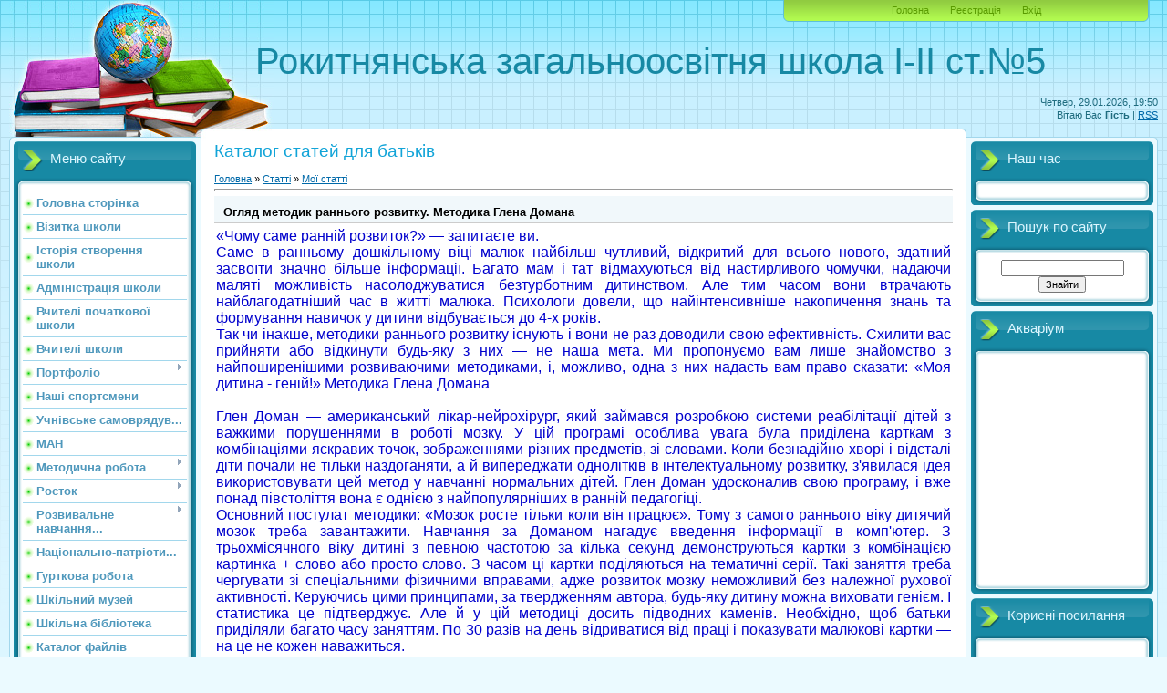

--- FILE ---
content_type: text/html; charset=UTF-8
request_url: https://school509.ucoz.org/publ/ogljad_metodik_rannogo_rozvitku_metodika_glena_domana/1-1-0-5
body_size: 12045
content:
<html>
<head>
<meta http-equiv="content-type" content="text/html; charset=UTF-8">
<meta http-equiv="X-UA-Compatible" content="IE=edge" />
<title>Огляд методик раннього розвитку. Методика Глена Домана - Мої статті  - Каталог статей для батьків - Рокитнянська ЗОШ І-ІІ ступенів №5</title>

<link type="text/css" rel="StyleSheet" href="/.s/src/css/805.css" />

	<link rel="stylesheet" href="/.s/src/base.min.css?v=221108" />
	<link rel="stylesheet" href="/.s/src/layer1.min.css?v=221108" />

	<script src="/.s/src/jquery-1.12.4.min.js"></script>
	
	<script src="/.s/src/uwnd.min.js?v=221108"></script>
	<script src="//s757.ucoz.net/cgi/uutils.fcg?a=uSD&ca=2&ug=999&isp=1&r=0.618950815477934"></script>
	<link rel="stylesheet" href="/.s/src/ulightbox/ulightbox.min.css" />
	<link rel="stylesheet" href="/.s/src/social.css" />
	<script src="/.s/src/ulightbox/ulightbox.min.js"></script>
	<script>
/* --- UCOZ-JS-DATA --- */
window.uCoz = {"layerType":1,"country":"US","uLightboxType":1,"ssid":"054737367406421671427","site":{"host":"school509.ucoz.org","id":"fschool509","domain":null},"module":"publ","language":"uk","sign":{"7287":"Перейти на сторінку з фотографією.","7252":"Попередній","3125":"Закрити","7251":"Запитаний контент не може бути завантажений<br/>Будь ласка, спробуйте пізніше.","7254":"Змінити розмір","5255":"Помічник","7253":"Розпочати слайдшоу","5458":"Уперед"}};
/* --- UCOZ-JS-CODE --- */

		function eRateEntry(select, id, a = 65, mod = 'publ', mark = +select.value, path = '', ajax, soc) {
			if (mod == 'shop') { path = `/${ id }/edit`; ajax = 2; }
			( !!select ? confirm(select.selectedOptions[0].textContent.trim() + '?') : true )
			&& _uPostForm('', { type:'POST', url:'/' + mod + path, data:{ a, id, mark, mod, ajax, ...soc } });
		}

		function updateRateControls(id, newRate) {
			let entryItem = self['entryID' + id] || self['comEnt' + id];
			let rateWrapper = entryItem.querySelector('.u-rate-wrapper');
			if (rateWrapper && newRate) rateWrapper.innerHTML = newRate;
			if (entryItem) entryItem.querySelectorAll('.u-rate-btn').forEach(btn => btn.remove())
		}
 function uSocialLogin(t) {
			var params = {"facebook":{"width":950,"height":520},"google":{"width":700,"height":600}};
			var ref = escape(location.protocol + '//' + ('school509.ucoz.org' || location.hostname) + location.pathname + ((location.hash ? ( location.search ? location.search + '&' : '?' ) + 'rnd=' + Date.now() + location.hash : ( location.search || '' ))));
			window.open('/'+t+'?ref='+ref,'conwin','width='+params[t].width+',height='+params[t].height+',status=1,resizable=1,left='+parseInt((screen.availWidth/2)-(params[t].width/2))+',top='+parseInt((screen.availHeight/2)-(params[t].height/2)-20)+'screenX='+parseInt((screen.availWidth/2)-(params[t].width/2))+',screenY='+parseInt((screen.availHeight/2)-(params[t].height/2)-20));
			return false;
		}
		function TelegramAuth(user){
			user['a'] = 9; user['m'] = 'telegram';
			_uPostForm('', {type: 'POST', url: '/index/sub', data: user});
		}
function loginPopupForm(params = {}) { new _uWnd('LF', ' ', -250, -100, { closeonesc:1, resize:1 }, { url:'/index/40' + (params.urlParams ? '?'+params.urlParams : '') }) }
/* --- UCOZ-JS-END --- */
</script>

	<style>.UhideBlock{display:none; }</style>
	<script type="text/javascript">new Image().src = "//counter.yadro.ru/hit;noadsru?r"+escape(document.referrer)+(screen&&";s"+screen.width+"*"+screen.height+"*"+(screen.colorDepth||screen.pixelDepth))+";u"+escape(document.URL)+";"+Date.now();</script>
</head>
<body>
<div id="utbr8214" rel="s757"></div>

<div class="wrap">
<div class="contanier">
<!--U1AHEADER1Z-->
<div class="header-right"><div class="header">
<div class="date">Четвер, 29.01.2026, 19:50</div>
<div class="user-bar"><!--<s5212>-->Вітаю Вас<!--</s>--> <b>Гість</b> | <a href="https://school509.ucoz.org/publ/rss/">RSS</a></div>
<h1><!-- <logo> -->Рокитнянська загальноосвітня школа І-ІІ ст.№5<!-- </logo> --></h1>
<div class="navigation"><a href="http://school509.ucoz.org/"><!--<s5176>-->Головна<!--</s>--></a>  <a href="/register"><!--<s3089>-->Реєстрація<!--</s>--></a>  <a href="javascript:;" rel="nofollow" onclick="loginPopupForm(); return false;"><!--<s3087>-->Вхід<!--</s>--></a></div>
</table>
</div></div>
<!--/U1AHEADER1Z-->

<!-- <middle> -->
<table class="main-table">
<tr>
<td class="left-side-block">
<!--U1CLEFTER1Z-->
<!-- <block1> -->

<div class="block">
<div class="block-title"><!-- <bt> --><!--<s5184>-->Меню сайту<!--</s>--><!-- </bt> --></div>
<div class="block-top"><div class="block-content"><!-- <bc> --><div id="uMenuDiv1" class="uMenuV" style="position:relative;"><ul class="uMenuRoot">
<li><div class="umn-tl"><div class="umn-tr"><div class="umn-tc"></div></div></div><div class="umn-ml"><div class="umn-mr"><div class="umn-mc"><div class="uMenuItem"><a href="/"><span>Головна сторінка</span></a></div></div></div></div><div class="umn-bl"><div class="umn-br"><div class="umn-bc"><div class="umn-footer"></div></div></div></div></li>
<li><div class="umn-tl"><div class="umn-tr"><div class="umn-tc"></div></div></div><div class="umn-ml"><div class="umn-mr"><div class="umn-mc"><div class="uMenuItem"><a href="/index/visitka_shkoly/0-2"><span>Візитка школи</span></a></div></div></div></div><div class="umn-bl"><div class="umn-br"><div class="umn-bc"><div class="umn-footer"></div></div></div></div></li>
<li><div class="umn-tl"><div class="umn-tr"><div class="umn-tc"></div></div></div><div class="umn-ml"><div class="umn-mr"><div class="umn-mc"><div class="uMenuItem"><a href="/index/istorija_stvorennja_shkoli/0-8"><span>Історія створення школи</span></a></div></div></div></div><div class="umn-bl"><div class="umn-br"><div class="umn-bc"><div class="umn-footer"></div></div></div></div></li>
<li><div class="umn-tl"><div class="umn-tr"><div class="umn-tc"></div></div></div><div class="umn-ml"><div class="umn-mr"><div class="umn-mc"><div class="uMenuItem"><a href="/index/administracija_shkoli/0-7"><span>Адміністрація школи</span></a></div></div></div></div><div class="umn-bl"><div class="umn-br"><div class="umn-bc"><div class="umn-footer"></div></div></div></div></li>
<li><div class="umn-tl"><div class="umn-tr"><div class="umn-tc"></div></div></div><div class="umn-ml"><div class="umn-mr"><div class="umn-mc"><div class="uMenuItem"><a href="/index/vchiteli_shkoli/0-4"><span>Вчителі початкової школи </span></a></div></div></div></div><div class="umn-bl"><div class="umn-br"><div class="umn-bc"><div class="umn-footer"></div></div></div></div></li>
<li><div class="umn-tl"><div class="umn-tr"><div class="umn-tc"></div></div></div><div class="umn-ml"><div class="umn-mr"><div class="umn-mc"><div class="uMenuItem"><a href="/index/vchiteli_shkoli/0-5"><span>Вчителі школи</span></a></div></div></div></div><div class="umn-bl"><div class="umn-br"><div class="umn-bc"><div class="umn-footer"></div></div></div></div></li>
<li style="position:relative;"><div class="umn-tl"><div class="umn-tr"><div class="umn-tc"></div></div></div><div class="umn-ml"><div class="umn-mr"><div class="umn-mc"><div class="uMenuItem"><div class="uMenuArrow"></div><a href="/index/portfolio/0-9"><span>Портфоліо</span></a></div></div></div></div><div class="umn-bl"><div class="umn-br"><div class="umn-bc"><div class="umn-footer"></div></div></div></div><ul style="display:none;">
<li><div class="uMenuItem"><a href="/index/spisok_pedagogichnikh_pracivnikiv/0-18"><span>Список педагогічних ...</span></a></div></li>
<li><div class="uMenuItem"><a href="/index/nagorodzhennja_vchiteliv_roktnjanskoji_zosh_i_ii_st_5/0-17"><span>Нагородження вчителі...</span></a></div></li>
<li><div class="uMenuItem"><a href="/index/plan_roboti_shkoli/0-10"><span>План роботи школи на...</span></a></div></li>
<li><div class="uMenuItem"><a href="/index/rozklad_i_semestr_2010_2011_n_r/0-15"><span>Розклад І семестр 20...</span></a></div></li>
<li><div class="uMenuItem"><a href="/index/programi_do_fakultativiv_2010_2011r/0-13"><span>Програми до факульта...</span></a></div></li>
<li><div class="uMenuItem"><a href="/index/programi_do_fakultativiv/0-14"><span>Програми до факульта...</span></a></div></li>
<li><div class="uMenuItem"><a href="/index/struktura_navchalnogo_roku/0-16"><span>Структура навчальног...</span></a></div></li>
<li><div class="uMenuItem"><a href="/index/prezentacija/0-48"><span>Презентація</span></a></div></li></ul></li>
<li><div class="umn-tl"><div class="umn-tr"><div class="umn-tc"></div></div></div><div class="umn-ml"><div class="umn-mr"><div class="umn-mc"><div class="uMenuItem"><a href="/index/dosjagnennja_uchniv/0-21"><span>Наші спортсмени</span></a></div></div></div></div><div class="umn-bl"><div class="umn-br"><div class="umn-bc"><div class="umn-footer"></div></div></div></div></li>
<li><div class="umn-tl"><div class="umn-tr"><div class="umn-tc"></div></div></div><div class="umn-ml"><div class="umn-mr"><div class="umn-mc"><div class="uMenuItem"><a href="/index/uchnivske_samovrjaduvannja/0-22"><span>Учнівське самоврядув...</span></a></div></div></div></div><div class="umn-bl"><div class="umn-br"><div class="umn-bc"><div class="umn-footer"></div></div></div></div></li>
<li><div class="umn-tl"><div class="umn-tr"><div class="umn-tc"></div></div></div><div class="umn-ml"><div class="umn-mr"><div class="umn-mc"><div class="uMenuItem"><a href="/index/man/0-49"><span>МАН</span></a></div></div></div></div><div class="umn-bl"><div class="umn-br"><div class="umn-bc"><div class="umn-footer"></div></div></div></div></li>
<li style="position:relative;"><div class="umn-tl"><div class="umn-tr"><div class="umn-tc"></div></div></div><div class="umn-ml"><div class="umn-mr"><div class="umn-mc"><div class="uMenuItem"><div class="uMenuArrow"></div><a href="/index/metodichna_robota/0-20"><span>Методична робота</span></a></div></div></div></div><div class="umn-bl"><div class="umn-br"><div class="umn-bc"><div class="umn-footer"></div></div></div></div><ul style="display:none;">
<li><div class="uMenuItem"><a href="/index/shmo_prirodnicho_matematichnogo_ciklu/0-26"><span>ШМО природничо-матем...</span></a></div><ul style="display:none;">
<li><div class="uMenuItem"><a href="/index/vidkriti_uroki/0-39"><span>Відкриті уроки</span></a></div></li>
<li><div class="uMenuItem"><a href="/index/pozaklasna_robota/0-40"><span>Позакласна робота</span></a></div></li>
<li><div class="uMenuItem"><a href="/index/vikhovna_robota/0-47"><span>Виховна робота</span></a></div></li></ul></li>
<li><div class="uMenuItem"><a href="/index/shmo_gumanitarno_estetichnogo_ciklu/0-27"><span>ШМО гуманітарно-есте...</span></a></div><ul style="display:none;">
<li><div class="uMenuItem"><a href="/index/vidkriti_uroki/0-41"><span>Відкриті уроки</span></a></div></li>
<li><div class="uMenuItem"><a href="/index/pozaklasna_robota/0-42"><span>Позакласна робота</span></a></div></li>
<li><div class="uMenuItem"><a href="/index/vikhovna_robota/0-46"><span>Виховна робота</span></a></div></li></ul></li>
<li><div class="uMenuItem"><a href="/index/shmo_vchiteliv_pochatkovikh_klasiv/0-28"><span>ШМО вчителів початко...</span></a></div><ul style="display:none;">
<li><div class="uMenuItem"><a href="/index/vidkriti_uroki/0-43"><span>Відкриті уроки</span></a></div></li>
<li><div class="uMenuItem"><a href="/index/pozaklasna_robota/0-44"><span>Позакласна робота</span></a></div></li>
<li><div class="uMenuItem"><a href="/index/vikhovna_robota/0-45"><span>Виховна робота</span></a></div></li></ul></li></ul></li>
<li style="position:relative;"><div class="umn-tl"><div class="umn-tr"><div class="umn-tc"></div></div></div><div class="umn-ml"><div class="umn-mr"><div class="umn-mc"><div class="uMenuItem"><div class="uMenuArrow"></div><a href="/index/rostok/0-30"><span>Росток</span></a></div></div></div></div><div class="umn-bl"><div class="umn-br"><div class="umn-bc"><div class="umn-footer"></div></div></div></div><ul style="display:none;">
<li><div class="uMenuItem"><a href="/index/informacija_po_naprjamku/0-31"><span>Інформація по напрямку</span></a></div></li>
<li><div class="uMenuItem"><a href="/index/vidguki_batkiv_ta_uchniv/0-36"><span>Відгуки батьків та у...</span></a></div></li></ul></li>
<li style="position:relative;"><div class="umn-tl"><div class="umn-tr"><div class="umn-tc"></div></div></div><div class="umn-ml"><div class="umn-mr"><div class="umn-mc"><div class="uMenuItem"><div class="uMenuArrow"></div><a href="/index/rozvivalne_navchannja_kurs_quot_logika_quot/0-33"><span>Розвивальне навчання...</span></a></div></div></div></div><div class="umn-bl"><div class="umn-br"><div class="umn-bc"><div class="umn-footer"></div></div></div></div><ul style="display:none;">
<li><div class="uMenuItem"><a href="/index/kurs_quot_rozvitok_mislennja_quot/0-35"><span>Курс "Розвиток ...</span></a></div></li></ul></li>
<li><div class="umn-tl"><div class="umn-tr"><div class="umn-tc"></div></div></div><div class="umn-ml"><div class="umn-mr"><div class="umn-mc"><div class="uMenuItem"><a href="/index/nacionalno_patriotichne_vikhovannja/0-51"><span>Національно-патріоти...</span></a></div></div></div></div><div class="umn-bl"><div class="umn-br"><div class="umn-bc"><div class="umn-footer"></div></div></div></div></li>
<li><div class="umn-tl"><div class="umn-tr"><div class="umn-tc"></div></div></div><div class="umn-ml"><div class="umn-mr"><div class="umn-mc"><div class="uMenuItem"><a href="/index/gurtkova_robota/0-52"><span>Гурткова робота</span></a></div></div></div></div><div class="umn-bl"><div class="umn-br"><div class="umn-bc"><div class="umn-footer"></div></div></div></div></li>
<li><div class="umn-tl"><div class="umn-tr"><div class="umn-tc"></div></div></div><div class="umn-ml"><div class="umn-mr"><div class="umn-mc"><div class="uMenuItem"><a href="/index/shkilnij_muzej/0-24"><span>Шкільний музей</span></a></div></div></div></div><div class="umn-bl"><div class="umn-br"><div class="umn-bc"><div class="umn-footer"></div></div></div></div></li>
<li><div class="umn-tl"><div class="umn-tr"><div class="umn-tc"></div></div></div><div class="umn-ml"><div class="umn-mr"><div class="umn-mc"><div class="uMenuItem"><a href="/index/shkilna_biblioteka/0-25"><span>Шкільна бібліотека</span></a></div></div></div></div><div class="umn-bl"><div class="umn-br"><div class="umn-bc"><div class="umn-footer"></div></div></div></div></li>
<li><div class="umn-tl"><div class="umn-tr"><div class="umn-tc"></div></div></div><div class="umn-ml"><div class="umn-mr"><div class="umn-mc"><div class="uMenuItem"><a href="/load"><span>Каталог файлів</span></a></div></div></div></div><div class="umn-bl"><div class="umn-br"><div class="umn-bc"><div class="umn-footer"></div></div></div></div></li>
<li><div class="umn-tl"><div class="umn-tr"><div class="umn-tc"></div></div></div><div class="umn-ml"><div class="umn-mr"><div class="umn-mc"><div class="uMenuItem"><a href="/publ"><span>Каталог статей</span></a></div></div></div></div><div class="umn-bl"><div class="umn-br"><div class="umn-bc"><div class="umn-footer"></div></div></div></div></li>
<li><div class="umn-tl"><div class="umn-tr"><div class="umn-tc"></div></div></div><div class="umn-ml"><div class="umn-mr"><div class="umn-mc"><div class="uMenuItem"><a href="/dir"><span>Каталог сайтів</span></a></div></div></div></div><div class="umn-bl"><div class="umn-br"><div class="umn-bc"><div class="umn-footer"></div></div></div></div></li>
<li><div class="umn-tl"><div class="umn-tr"><div class="umn-tc"></div></div></div><div class="umn-ml"><div class="umn-mr"><div class="umn-mc"><div class="uMenuItem"><a href="/index/poradi_psikhologa/0-29"><span>Поради психолога</span></a></div></div></div></div><div class="umn-bl"><div class="umn-br"><div class="umn-bc"><div class="umn-footer"></div></div></div></div></li>
<li><div class="umn-tl"><div class="umn-tr"><div class="umn-tc"></div></div></div><div class="umn-ml"><div class="umn-mr"><div class="umn-mc"><div class="uMenuItem"><a href="/index/informacija_dlja_batkiv/0-23"><span>Інформація для батьків</span></a></div></div></div></div><div class="umn-bl"><div class="umn-br"><div class="umn-bc"><div class="umn-footer"></div></div></div></div></li>
<li><div class="umn-tl"><div class="umn-tr"><div class="umn-tc"></div></div></div><div class="umn-ml"><div class="umn-mr"><div class="umn-mc"><div class="uMenuItem"><a href="/index/informacija_dlja_shkoljariv/0-37"><span>Інформація для школярів</span></a></div></div></div></div><div class="umn-bl"><div class="umn-br"><div class="umn-bc"><div class="umn-footer"></div></div></div></div></li>
<li><div class="umn-tl"><div class="umn-tr"><div class="umn-tc"></div></div></div><div class="umn-ml"><div class="umn-mr"><div class="umn-mc"><div class="uMenuItem"><a href="/blog"><span>Блог</span></a></div></div></div></div><div class="umn-bl"><div class="umn-br"><div class="umn-bc"><div class="umn-footer"></div></div></div></div></li>
<li><div class="umn-tl"><div class="umn-tr"><div class="umn-tc"></div></div></div><div class="umn-ml"><div class="umn-mr"><div class="umn-mc"><div class="uMenuItem"><a href="/forum"><span>Форум</span></a></div></div></div></div><div class="umn-bl"><div class="umn-br"><div class="umn-bc"><div class="umn-footer"></div></div></div></div></li>
<li><div class="umn-tl"><div class="umn-tr"><div class="umn-tc"></div></div></div><div class="umn-ml"><div class="umn-mr"><div class="umn-mc"><div class="uMenuItem"><a href="/index/0-3"><span>Зворотній зв'язок</span></a></div></div></div></div><div class="umn-bl"><div class="umn-br"><div class="umn-bc"><div class="umn-footer"></div></div></div></div></li>
<li><div class="umn-tl"><div class="umn-tr"><div class="umn-tc"></div></div></div><div class="umn-ml"><div class="umn-mr"><div class="umn-mc"><div class="uMenuItem"><a href="/gb"><span>Гостьова книга</span></a></div></div></div></div><div class="umn-bl"><div class="umn-br"><div class="umn-bc"><div class="umn-footer"></div></div></div></div></li>
<li><div class="umn-tl"><div class="umn-tr"><div class="umn-tc"></div></div></div><div class="umn-ml"><div class="umn-mr"><div class="umn-mc"><div class="uMenuItem"><a href="/stuff"><span>Онлайн ігри</span></a></div></div></div></div><div class="umn-bl"><div class="umn-br"><div class="umn-bc"><div class="umn-footer"></div></div></div></div></li>
<li><div class="umn-tl"><div class="umn-tr"><div class="umn-tc"></div></div></div><div class="umn-ml"><div class="umn-mr"><div class="umn-mc"><div class="uMenuItem"><a href="/tests"><span>Тесты</span></a></div></div></div></div><div class="umn-bl"><div class="umn-br"><div class="umn-bc"><div class="umn-footer"></div></div></div></div></li></ul></div><script>$(function(){_uBuildMenu('#uMenuDiv1',0,document.location.href+'/','uMenuItemA','uMenuArrow',2500);})</script><!-- </bc> --></div></div>
</div>

<!-- </block1> -->

<!-- <block2> -->

<div class="block">
<div class="block-title"><!-- <bt> --><!--<s5351>-->Категорії розділу<!--</s>--><!-- </bt> --></div>
<div class="block-top"><div class="block-content"><!-- <bc> --><table border="0" cellspacing="1" cellpadding="0" width="100%" class="catsTable"><tr>
					<td style="width:100%" class="catsTd" valign="top" id="cid1">
						<a href="/publ/1" class="catNameActive">Мої статті</a>  <span class="catNumData" style="unicode-bidi:embed;">[9]</span> 
					</td></tr></table><!-- </bc> --></div></div>
</div>

<!-- </block2> -->

<!-- <block4> -->

<!-- </block4> -->

<!-- <block5> -->

<div class="block">
<div class="block-title"><!-- <bt> --><!--<s5207>-->Наше опитування<!--</s>--><!-- </bt> --></div>
<div class="block-top"><div class="block-content"><!-- <bc> --><script>function pollnow378(){document.getElementById('PlBtn378').disabled=true;_uPostForm('pollform378',{url:'/poll/',type:'POST'});}function polll378(id,i){_uPostForm('',{url:'/poll/'+id+'-1-'+i+'-378',type:'GET'});}</script><div id="pollBlock378"><form id="pollform378" onsubmit="pollnow378();return false;">
			<div class="pollBlock">
				<div class="pollQue"><b>Якою має бути школа, щоб хотілось у ній вчитися?</b></div>
				<div class="pollAns"><div class="answer"><input id="a3781" type="checkbox" name="answer" value="1" style="vertical-align:middle;" /> <label style="vertical-align:middle;display:inline;" for="a3781">У школі має бути сучасне обладнання та комфортні кабінети</label></div>
<div class="answer"><input id="a3782" type="checkbox" name="answer" value="2" style="vertical-align:middle;" /> <label style="vertical-align:middle;display:inline;" for="a3782">Учителі мають бути більш професійними</label></div>
<div class="answer"><input id="a3783" type="checkbox" name="answer" value="3" style="vertical-align:middle;" /> <label style="vertical-align:middle;display:inline;" for="a3783">Зменшити навчальне навантаження</label></div>
<div class="answer"><input id="a3784" type="checkbox" name="answer" value="4" style="vertical-align:middle;" /> <label style="vertical-align:middle;display:inline;" for="a3784">Зробити навчання цікавішим</label></div>
<div class="answer"><input id="a3785" type="checkbox" name="answer" value="5" style="vertical-align:middle;" /> <label style="vertical-align:middle;display:inline;" for="a3785">Моя школа мене цілком влаштовує</label></div>
<div class="answer"><input id="a3786" type="checkbox" name="answer" value="6" style="vertical-align:middle;" /> <label style="vertical-align:middle;display:inline;" for="a3786">Школа має бути кращою</label></div>
<div class="answer"><input id="a3787" type="checkbox" name="answer" value="7" style="vertical-align:middle;" /> <label style="vertical-align:middle;display:inline;" for="a3787">Більше позакласних заходів</label></div>

					<div id="pollSbm378" class="pollButton"><input class="pollBut" id="PlBtn378" type="submit" value="Ответить" /></div>
					<input type="hidden" name="ssid" value="054737367406421671427" />
					<input type="hidden" name="id"   value="7" />
					<input type="hidden" name="a"    value="1" />
					<input type="hidden" name="ajax" value="378" /></div>
				<div class="pollLnk"> <a href="javascript:;" rel="nofollow" onclick="new _uWnd('PollR','Результати опитування',660,200,{closeonesc:1,maxh:400},{url:'/poll/7'});return false;">Результати</a> | <a href="javascript:;" rel="nofollow" onclick="new _uWnd('PollA','Архів опитувань',660,250,{closeonesc:1,maxh:400,max:1,min:1},{url:'/poll/0-2'});return false;">Архів опитувань</a> </div>
				<div class="pollTot">Всього відповідей: <b>27</b></div>
			</div></form></div><!-- </bc> --></div></div>
</div>

<!-- </block5> -->

<!-- <block6> -->

<div class="block">
<div class="block-title"><!-- <bt> --><!--<s5195>-->Статистика<!--</s>--><!-- </bt> --></div>
<div class="block-top"><div class="block-content"><div align="center"><!-- <bc> --><hr /><div class="tOnline" id="onl1">Онлайн всього: <b>1</b></div> <div class="gOnline" id="onl2">Гостей: <b>1</b></div> <div class="uOnline" id="onl3">Користувачів: <b>0</b></div><!-- </bc> --></div></div></div>
</div>

<!-- </block6> -->
<!--/U1CLEFTER1Z-->
</td>
<td class="content-block">
<h1>Каталог статей для батьків</h1> 
<!-- <body> --><table border="0" cellpadding="0" cellspacing="0" width="100%">
<tr>
<td width="80%"><a href="http://school509.ucoz.org/"><!--<s5176>-->Головна<!--</s>--></a> &raquo; <a href="/publ/"><!--<s5208>-->Статті<!--</s>--></a>  &raquo; <a href="/publ/1">Мої статті</a></td>
<td align="right" style="white-space: nowrap;"></td>
</tr>
</table>
<hr />
<div class="eTitle" style="padding-bottom:3px;">Огляд методик раннього розвитку. Методика Глена Домана</div>
<table border="0" width="100%" cellspacing="0" cellpadding="2" class="eBlock">
<tr><td class="eText" colspan="2"><SPAN style="COLOR: #0000cd; FONT-SIZE: 12pt">«Чому саме ранній розвиток?» — запитаєте ви. <BR>Саме в ранньому дошкільному віці малюк найбільш чутливий, відкритий для всього нового, здатний засвоїти значно більше інформації. Багато мам і тат відмахуються від настирливого чомучки, надаючи маляті можливість насолоджуватися безтурботним дитинством. Але тим часом вони втрачають найблагодатніший час в житті малюка. Психологи довели, що найінтенсивніше накопичення знань та формування навичок у дитини відбувається до 4-х років. <BR>Так чи інакше, методики раннього розвитку існують і вони не раз доводили свою ефективність. Схилити вас прийняти або відкинути будь-яку з них — не наша мета. Ми пропонуємо вам лише знайомство з найпоширенішими розвиваючими методиками, і, можливо, одна з них надасть вам право сказати: «Моя дитина - геній!» Методика Глена Домана <BR><BR>Глен Доман — американський лікар-нейрохірург, який займався розробкою системи реабілітації дітей з важкими порушеннями в роботі мозку. У цій програмі особлива увага була приділена карткам з комбінаціями яскравих точок, зображеннями різних предметів, зі словами. Коли безнадійно хворі і відсталі діти почали не тільки наздоганяти, а й випереджати однолітків в інтелектуальному розвитку, з'явилася ідея використовувати цей метод у навчанні нормальних дітей. Глен Доман удосконалив свою програму, і вже понад півстоліття вона є однією з найпопулярніших в ранній педагогіці. <BR>Основний постулат методики: «Мозок росте тільки коли він працює». Тому з самого раннього віку дитячий мозок треба завантажити. Навчання за Доманом нагадує введення інформації в комп'ютер. З трьохмісячного віку дитині з певною частотою за кілька секунд демонструються картки з комбінацією картинка + слово або просто слово. З часом ці картки поділяються на тематичні серії. Такі заняття треба чергувати зі спеціальними фізичними вправами, адже розвиток мозку неможливий без належної рухової активності. Керуючись цими принципами, за твердженням автора, будь-яку дитину можна виховати генієм. І статистика це підтверджує. Але й у цій методиці досить підводних каменів. Необхідно, щоб батьки приділяли багато часу заняттям. По 30 разів на день відриватися від праці і показувати малюкові картки — на це не кожен наважиться. <BR>Більш того, в методиці Глена Домана немає місця іграм та іграшкам: вони відволікають дитину від занять, заважають засвоєнню інформації. І, нарешті, матеріали і навчання цій методиці коштують чимало, звідси сам собою напрошується питання: «А раптом усе це лише відмінно розкручена комерційна компанія?» Незважаючи на всі ці недоліки число захоплених мам, випробувавши методику Глена Домана, росте і множиться. Досить пробігтися по основним інтернет-форумам для батьків, щоб у цьому переконатися. А може бути саме вашому генію і підійде ця програма? Спробуйте <BR></SPAN> <br /><br /><!--<s5174>-->Джерело<!--</s>-->: <a href="javascript://" rel="nofollow" onclick="window.open('http://www.mama-tato.com.ua/article/a-667.html');return false;">http://www.mama-tato.com.ua/article/a-667.html</a></td></tr>
<tr><td class="eDetails1" colspan="2"><div style="float:right">
		<style type="text/css">
			.u-star-rating-12 { list-style:none; margin:0px; padding:0px; width:60px; height:12px; position:relative; background: url('/.s/img/stars/3/12.png') top left repeat-x }
			.u-star-rating-12 li{ padding:0px; margin:0px; float:left }
			.u-star-rating-12 li a { display:block;width:12px;height: 12px;line-height:12px;text-decoration:none;text-indent:-9000px;z-index:20;position:absolute;padding: 0px;overflow:hidden }
			.u-star-rating-12 li a:hover { background: url('/.s/img/stars/3/12.png') left center;z-index:2;left:0px;border:none }
			.u-star-rating-12 a.u-one-star { left:0px }
			.u-star-rating-12 a.u-one-star:hover { width:12px }
			.u-star-rating-12 a.u-two-stars { left:12px }
			.u-star-rating-12 a.u-two-stars:hover { width:24px }
			.u-star-rating-12 a.u-three-stars { left:24px }
			.u-star-rating-12 a.u-three-stars:hover { width:36px }
			.u-star-rating-12 a.u-four-stars { left:36px }
			.u-star-rating-12 a.u-four-stars:hover { width:48px }
			.u-star-rating-12 a.u-five-stars { left:48px }
			.u-star-rating-12 a.u-five-stars:hover { width:60px }
			.u-star-rating-12 li.u-current-rating { top:0 !important; left:0 !important;margin:0 !important;padding:0 !important;outline:none;background: url('/.s/img/stars/3/12.png') left bottom;position: absolute;height:12px !important;line-height:12px !important;display:block;text-indent:-9000px;z-index:1 }
		</style><script>
			var usrarids = {};
			function ustarrating(id, mark) {
				if (!usrarids[id]) {
					usrarids[id] = 1;
					$(".u-star-li-"+id).hide();
					_uPostForm('', { type:'POST', url:`/publ`, data:{ a:65, id, mark, mod:'publ', ajax:'2' } })
				}
			}
		</script><ul id="uStarRating5" class="uStarRating5 u-star-rating-12" title="Рейтинг: 0.0/0">
			<li id="uCurStarRating5" class="u-current-rating uCurStarRating5" style="width:0%;"></li><li class="u-star-li-5"><a href="javascript:;" onclick="ustarrating('5', 1)" class="u-one-star">1</a></li>
				<li class="u-star-li-5"><a href="javascript:;" onclick="ustarrating('5', 2)" class="u-two-stars">2</a></li>
				<li class="u-star-li-5"><a href="javascript:;" onclick="ustarrating('5', 3)" class="u-three-stars">3</a></li>
				<li class="u-star-li-5"><a href="javascript:;" onclick="ustarrating('5', 4)" class="u-four-stars">4</a></li>
				<li class="u-star-li-5"><a href="javascript:;" onclick="ustarrating('5', 5)" class="u-five-stars">5</a></li></ul></div><span class="e-category"><span class="ed-title"><!--<s3179>-->Категорія<!--</s>-->:</span> <span class="ed-value"><a href="/publ/1">Мої статті</a></span></span><span class="ed-sep"> | </span><span class="e-add"><span class="ed-title"><!--<s3178>-->Додав<!--</s>-->:</span> <span class="ed-value"><a href="javascript:;" rel="nofollow" onclick="window.open('/index/8-1', 'up1', 'scrollbars=1,top=0,left=0,resizable=1,width=700,height=375'); return false;">Melnyk</a> (16.08.2011) </span></span>
  </span></span>
</td></tr>
<tr><td class="eDetails2" colspan="2"><span class="e-reads"><span class="ed-title"><!--<s3177>-->Переглядів<!--</s>-->:</span> <span class="ed-value">1127</span></span> 
<span class="ed-sep"> | </span><span class="e-tags"><span class="ed-title"><!--<s5308>-->Теги<!--</s>-->:</span> <span class="ed-value"><noindex><a href="/search/%D0%B2%D0%B8%D1%85%D0%BE%D0%B2%D0%B0%D1%82%D0%B5%D0%BB%D1%8F%D0%BC/" rel="nofollow" class="eTag">вихователям</a>, <a href="/search/%D0%B2%D1%87%D0%B8%D1%82%D0%B5%D0%BB%D1%8F%D0%BC/" rel="nofollow" class="eTag">вчителям</a>, <a href="/search/%D0%B1%D0%B0%D1%82%D1%8C%D0%BA%D0%B0%D0%BC/" rel="nofollow" class="eTag">батькам</a></noindex></span></span>
<span class="ed-sep"> | </span><span class="e-rating"><span class="ed-title"><!--<s3119>-->Рейтинг<!--</s>-->:</span> <span class="ed-value"><span id="entRating5">0.0</span>/<span id="entRated5">0</span></span></span></td></tr>
</table>



<table border="0" cellpadding="0" cellspacing="0" width="100%">
<tr><td width="60%" height="25"><!--<s5183>-->Всього коментарів<!--</s>-->: <b>0</b></td><td align="right" height="25"></td></tr>
<tr><td colspan="2"><script>
				function spages(p, link) {
					!!link && location.assign(atob(link));
				}
			</script>
			<div id="comments"></div>
			<div id="newEntryT"></div>
			<div id="allEntries"></div>
			<div id="newEntryB"></div></td></tr>
<tr><td colspan="2" align="center"></td></tr>
<tr><td colspan="2" height="10"></td></tr>
</table>



<div id="postFormContent" class="">
		<form method="post" name="addform" id="acform" action="/index/" onsubmit="return addcom(this)" class="publ-com-add" data-submitter="addcom"><script>
		function _dS(a){var b=a.split(''),c=b.pop();return b.map(function(d){var e=d.charCodeAt(0)-c;return String.fromCharCode(32>e?127-(32-e):e)}).join('')}
		var _y8M = _dS('@mrtyx$x}tiA&lmhhir&$reqiA&wsw&$zepyiA&9==6:5==7&$3B4');
		function addcom( form, data = {} ) {
			if (document.getElementById('addcBut')) {
				document.getElementById('addcBut').disabled = true;
			} else {
				try { document.addform.submit.disabled = true; } catch(e) {}
			}

			if (document.getElementById('eMessage')) {
				document.getElementById('eMessage').innerHTML = '<span style="color:#999"><img src="/.s/img/ma/m/і2.gif" border="0" align="absmiddle" width="13" height="13"> Йде передача даних...</span>';
			}

			_uPostForm(form, { type:'POST', url:'/index/', data })
			return false
		}
document.write(_y8M);</script>

<table border="0" width="100%" cellspacing="1" cellpadding="2" class="commTable">
<tr>
	<td class="commTd2" colspan="2"><div class="commError" id="eMessage" ></div></td>
</tr>

<tr>
	<td width="15%" class="commTd1" nowrap>Ім`я *:</td>
	<td class="commTd2"><input class="commFl" type="text" name="name" value="" size="30" maxlength="60"></td>
</tr>
<tr>
	<td class="commTd1">Email *:</td>
	<td class="commTd2"><input class="commFl" type="text" name="email" value="" size="30" maxlength="60"></td>
</tr>

<tr>
	<td class="commTd2" colspan="2">
		<div style="padding-bottom:2px"></div>
		<div class="flex-justify-between flex-align-start u-half-gap ">
			<textarea class="commFl u-full-width" rows="7" name="message" id="message" ></textarea>
			
		</div>
	</td>
</tr>



<tr>
	<td class="commTd1" nowrap>Код *:</td>
	<td class="commTd2"><!-- <captcha_block_html> -->
		<label id="captcha-block-publ-com-add" class="captcha-block" for="captcha-answer-publ-com-add">
			<!-- <captcha_answer_html> -->
			<input id="captcha-answer-publ-com-add" class="captcha-answer u-input ui-text uf-text uf-captcha" name="code" type="text" placeholder="Відповідь" autocomplete="off" >
			<!-- </captcha_answer_html> -->
			<!-- <captcha_renew_html> -->
			<img class="captcha-renew publ-com-add" src="/.s/img/ma/refresh.gif" title="Оновити код безпеки">
			<!-- </captcha_renew_html> -->
			<!-- <captcha_question_html> -->
			<input id="captcha-skey-publ-com-add" type="hidden" name="skey" value="1771100309">
			<img class="captcha-question publ-com-add" src="/secure/?f=publ-com-add&skey=1771100309" title="Оновити код безпеки" title="Оновити код безпеки" >
			<!-- <captcha_script_html> -->
			<script type="text/javascript">
				function initClick() {
					$(' .captcha-question.publ-com-add,  .captcha-renew.publ-com-add').on('click', function(event) {
						var PARENT = $(this).parent().parent();
						$('img[src^="/secure/"]', PARENT).prop('src', '/secure/?f=publ-com-add&skey=1771100309&rand=' + Date.now());
						$('input[name=code]', PARENT).val('').focus();
					});
				}

				if (window.jQuery) {
					$(initClick);
				} else {
					// В новой ПУ jQuery находится в бандле, который подгружается в конце body
					// и недоступен в данный момент
					document.addEventListener('DOMContentLoaded', initClick);
				}
			</script>
			<!-- </captcha_script_html> -->
			<!-- </captcha_question_html> -->
		</label>
		<!-- </captcha_block_html> -->
	</td>
</tr>

<tr>
	<td class="commTd2" colspan="2" align="center"><input type="submit" class="commSbmFl" id="addcBut" name="submit" value="Додати коментар"></td>
</tr>
</table><input type="hidden" name="ssid" value="054737367406421671427" />
				<input type="hidden" name="a"  value="36" />
				<input type="hidden" name="m"  value="3" />
				<input type="hidden" name="id" value="5" />
				
				<input type="hidden" name="soc_type" id="csoc_type" />
				<input type="hidden" name="data" id="cdata" />
			</form>
		</div>

<!-- </body> -->
</td>
 
<td class="right-side-block">
<!--U1DRIGHTER1Z-->
<!-- <block7499> -->
<div class="block">
<div class="block-title"><!-- <bt> -->Наш час<!-- </bt> --></div>
<div class="block-top"><div class="block-content"><!-- <bc> --><script src="http://101widgets.com/w1417203531-11025111&180&180"></script><!-- </bc> --></div></div>
</div>
<!-- </block7499> -->

<!-- <block9701> -->

<div class="block">
<div class="block-title"><!-- <bt> -->Пошук по сайту<!-- </bt> --></div>
<div class="block-top"><div class="block-content"><div align="center"><!-- <bc> -->
		<div class="searchForm">
			<form onsubmit="this.sfSbm.disabled=true" method="get" style="margin:0" action="/search/">
				<div align="center" class="schQuery">
					<input type="text" name="q" maxlength="30" size="20" class="queryField" />
				</div>
				<div align="center" class="schBtn">
					<input type="submit" class="searchSbmFl" name="sfSbm" value="Знайти" />
				</div>
				<input type="hidden" name="t" value="0">
			</form>
		</div><!-- </bc> --></div></div></div>
</div>

<!-- </block9701> -->

<!-- <block6427> -->
<div class="block">
<div class="block-title"><!-- <bt> -->Акваріум<!-- </bt> --></div>
<div class="block-top"><div class="block-content"><!-- <bc> --><center><embed src="http://chasikov.net.ru/tpl/flash/my_fish.swf" width="160" height="240" wmode="#FFFFFF" type="application/x-shockwave-flash"></embed></center><!-- </bc> --></div></div>
</div>
<!-- </block6427> -->

<!-- <block12> -->

<!-- </block12> -->

<!-- <block4428> -->
<div class="block">
<div class="block-title"><!-- <bt> -->Корисні посилання<!-- </bt> --></div>
<div class="block-top"><div class="block-content"><!-- <bc> --><script type="text/javascript" src="//school509.ucoz.org/rtr/1-29"></script><html xmlns="http://www.w3.org/1999/xhtml" class=" js no-flexbox canvas canvastext webgl no-touch geolocation postmessage websqldatabase indexeddb hashchange history draganddrop websockets rgba hsla multiplebgs backgroundsize borderimage borderradius boxshadow textshadow opacity cssanimations csscolumns cssgradients cssreflections csstransforms csstransforms3d csstransitions fontface generatedcontent video audio localstorage sessionstorage webworkers applicationcache svg inlinesvg smil svgclippaths"><!-- </bc> --></div></div>
</div>
<!-- </block4428> -->

<!-- <block1580> -->
<div class="block">
<div class="block-title"><!-- <bt> -->Погода<!-- </bt> --></div>
<div class="block-top"><div class="block-content"><!-- <bc> --><div id="SinoptikInformer" style="width:173px;" class="SinoptikInformer type4c1"><div class="siHeader"><div class="siLh"><div class="siMh"><a onmousedown="siClickCount();" href="//ua.sinoptik.ua/" target="_blank">Погода</a><a onmousedown="siClickCount();" class="siLogo" href="//ua.sinoptik.ua/" target="_blank"><img alt="Прогноз погоды" src="//informers.sinoptik.ua/img/t.gif" /></a> </div></div></div><div class="siBody"><div class="siTitle"><span id="siHeader"></span></div><div class="siCity"><div class="siCityName"><a onmousedown="siClickCount();" href="//ua.sinoptik.ua/погода-рокитне-303022580" target="_blank">Погода у <span>Рокитному</span></a></div><div id="siCont0" class="siBodyContent"><div class="siLeft"><div class="siTerm"></div><div class="siT" id="siT0"></div><div id="weatherIco0"></div></div><div class="siInf"><p>волог.: <span id="vl0"></span></p><p>тиск: <span id="dav0"></span></p><p>вітер: <span id="wind0"></span></p></div></div></div><div class="siLinks"><span><a onmousedown="siClickCount();" href="//ua.sinoptik.ua/погода-київ" target="_blank">Погода у Києві</a>&nbsp;</span><span><a onmousedown="siClickCount();" href="//ua.sinoptik.ua/погода-миколаїв" target="_blank">Погода у Миколаєві</a>&nbsp;</span></div></div><div class="siFooter"><div class="siLf"><div class="siMf"></div></div></div></div><script type="text/javascript" charset="UTF-8" src="//informers.sinoptik.ua/js3.php?title=2&amp;wind=1&amp;cities=303022580&amp;lang=ua"></script>
 <script src="http://101widgets.com/w1417432321-snowv2&180&60"></script><!-- </bc> --></div></div>
</div>
<!-- </block1580> -->

<!-- <block11> -->

<!-- </block11> -->

<!-- <block13> -->

<!-- </block13> -->

<!-- <block8051> -->
<div class="block">
<div class="block-title"><!-- <bt> -->Сайт існує<!-- </bt> --></div>
<div class="block-top"><div class="block-content"><!-- <bc> --><script src="/widget/?8;2008|1|1|%D0%A1%D0%B0%D0%B9%D1%82%20%D1%96%D1%81%D0%BD%D1%83%D1%94%20%3Cb%3E%25N%25%3C%2Fb%3E%20%D0%B4%D0%BD%D1%96%D0%B2"></script><!-- </bc> --></div></div>
</div>
<!-- </block8051> -->

<!-- <block3736> -->
<div class="block">
<div class="block-title"><!-- <bt> -->Теги<!-- </bt> --></div>
<div class="block-top"><div class="block-content"><!-- <bc> --><script src="/widget/?44;187|200|0"></script><!-- </bc> --></div></div>
</div>
<!-- </block3736> -->

<!-- <block7> -->

<div class="block">
<div class="block-title"><!-- <bt> --><!--<s5158>-->Форма входу<!--</s>--><!-- </bt> --></div>
<div class="block-top"><div class="block-content"><!-- <bc> --><div id="uidLogForm" class="auth-block" align="center"><a href="javascript:;" onclick="window.open('https://login.uid.me/?site=fschool509&ref='+escape(location.protocol + '//' + ('school509.ucoz.org' || location.hostname) + location.pathname + ((location.hash ? ( location.search ? location.search + '&' : '?' ) + 'rnd=' + Date.now() + location.hash : ( location.search || '' )))),'uidLoginWnd','width=580,height=450,resizable=yes,titlebar=yes');return false;" class="login-with uid" title="Увійти через uID" rel="nofollow"><i></i></a><a href="javascript:;" onclick="return uSocialLogin('facebook');" data-social="facebook" class="login-with facebook" title="Увійти через Facebook" rel="nofollow"><i></i></a><a href="javascript:;" onclick="return uSocialLogin('google');" data-social="google" class="login-with google" title="Увійти через Google" rel="nofollow"><i></i></a></div><!-- </bc> --></div></div>
</div>

<!-- </block7> -->
<!--/U1DRIGHTER1Z-->
</td>

</tr>
<tr><td class="left-side-bottom"></td><td class="content-side-bottom"></td><td class="right-side-bottom"></td></tr>
</table>
<!-- </middle> -->

<!--U1BFOOTER1Z-->
<div class="footer1"><div class="footer2"><div class="footer3"><div class="footer4"><br>
<!-- <copy> -->Copyright MyCorp &copy; 2026<!-- </copy> --><br><!-- "' --><span class="pbkpQMMK"><a href="https://www.ucoz.net/"><img style="width:81px; height:31px;" src="/.s/img/cp/svg/38.svg" alt="" /></a></span>
<br><br></div></div></div></div><br>
<!--/U1BFOOTER1Z-->
</div>
</div>
</body>
</html>


<!-- 0.07264 (s757) -->

--- FILE ---
content_type: text/html; charset=UTF-8
request_url: https://informers.sinoptik.ua/js3.php?title=2&wind=1&cities=303022580&lang=ua
body_size: 526
content:
var siCss=document.createElement('link');siCss.setAttribute('rel','stylesheet');siCss.setAttribute('type','text/css');siCss.setAttribute('href','http://informers.sinoptik.ua/css/informers.css?v=3');document.getElementsByTagName('head')[0].appendChild(siCss);function siClickCount(){var siCount=document.createElement('script');siCount.setAttribute('type','text/javascript');siCount.setAttribute('src','https://sinoptik.ua/click/informers/v3?lang=uk&rnd='+new Date().valueOf());document.getElementsByTagName('head')[0].appendChild(siCount);}function LoadInformer(data){if(document.getElementById('siHeader')){document.getElementById('siHeader').innerHTML=data.date};for(var i=0;i< data.body.length;i++){if(data.body[i]!=null){if(document.getElementById('siT'+i)){document.getElementById('siT'+i).innerHTML=data.body[i].temp};if(document.getElementById('weatherIco'+i)){document.getElementById('weatherIco'+i).className='weatherIco '+data.body[i].img};if(document.getElementById('vl'+i)){document.getElementById('vl'+i).innerHTML=data.body[i].rh};if(document.getElementById('dav'+i)){document.getElementById('dav'+i).innerHTML=data.body[i].p};if(document.getElementById('wind'+i)){document.getElementById('wind'+i).innerHTML=data.body[i].ws};}}document.getElementById('SinoptikInformer').style.display='block';}LoadInformer( {date:'Четвер 29.01.26, вечір', body:[{"temp":"0&deg;","wt":null,"ws":"4 \u043c\/\u0441, ","p":"739 \u043c\u043c","rh":"99%","img":"n400"}]} )

--- FILE ---
content_type: text/javascript; charset=UTF-8
request_url: https://school509.ucoz.org/rtr/1-29
body_size: 319
content:
document.write('<embed border="0" src="http://pedpresa.com.ua/images/anim-baner.gif" width="120" height="50"></embed><div align="center" class="textUnderBanner"><a class="textUnderBannerLink" href="http://&lt;a href=”http://pedpresa.com.ua” target=”_blank”&gt;&lt;img src=”http://pedpresa.com.ua/images/anim-baner.gif” alt=”освітній портал ПедПреса” /&gt;&lt;/a&gt;" target="_blank">http://pedpresa.com.ua)</a></div>');